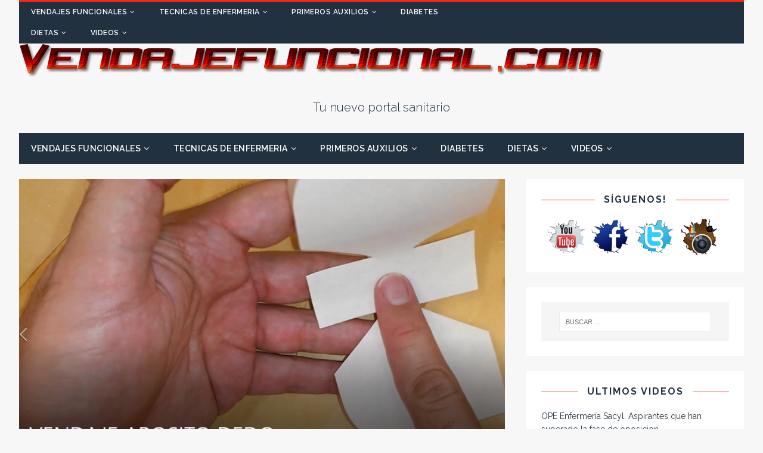

--- FILE ---
content_type: text/html; charset=UTF-8
request_url: http://www.vendajefuncional.com/?p=677
body_size: 9664
content:
<!DOCTYPE html>
<html class="no-js" lang="es">
<head>
<meta charset="UTF-8">
<meta name="viewport" content="width=device-width, initial-scale=1.0">
<link rel="profile" href="http://gmpg.org/xfn/11" />
<link rel="pingback" href="http://www.vendajefuncional.com/xmlrpc.php" />
<title>VENDAJE APÓSITO DEDO</title>
<meta name='robots' content='max-image-preview:large' />
<link rel='dns-prefetch' href='//fonts.googleapis.com' />
<link rel="alternate" type="application/rss+xml" title=" &raquo; Feed" href="http://www.vendajefuncional.com/?feed=rss2" />
<link rel="alternate" type="application/rss+xml" title=" &raquo; Feed de los comentarios" href="http://www.vendajefuncional.com/?feed=comments-rss2" />
<link rel="alternate" type="application/rss+xml" title=" &raquo; Comentario VENDAJE APÓSITO DEDO del feed" href="http://www.vendajefuncional.com/?feed=rss2&#038;p=677" />
<link rel="alternate" title="oEmbed (JSON)" type="application/json+oembed" href="http://www.vendajefuncional.com/index.php?rest_route=%2Foembed%2F1.0%2Fembed&#038;url=http%3A%2F%2Fwww.vendajefuncional.com%2F%3Fp%3D677" />
<link rel="alternate" title="oEmbed (XML)" type="text/xml+oembed" href="http://www.vendajefuncional.com/index.php?rest_route=%2Foembed%2F1.0%2Fembed&#038;url=http%3A%2F%2Fwww.vendajefuncional.com%2F%3Fp%3D677&#038;format=xml" />
<style id='wp-img-auto-sizes-contain-inline-css' type='text/css'>
img:is([sizes=auto i],[sizes^="auto," i]){contain-intrinsic-size:3000px 1500px}
/*# sourceURL=wp-img-auto-sizes-contain-inline-css */
</style>
<style id='wp-emoji-styles-inline-css' type='text/css'>

	img.wp-smiley, img.emoji {
		display: inline !important;
		border: none !important;
		box-shadow: none !important;
		height: 1em !important;
		width: 1em !important;
		margin: 0 0.07em !important;
		vertical-align: -0.1em !important;
		background: none !important;
		padding: 0 !important;
	}
/*# sourceURL=wp-emoji-styles-inline-css */
</style>
<style id='wp-block-library-inline-css' type='text/css'>
:root{--wp-block-synced-color:#7a00df;--wp-block-synced-color--rgb:122,0,223;--wp-bound-block-color:var(--wp-block-synced-color);--wp-editor-canvas-background:#ddd;--wp-admin-theme-color:#007cba;--wp-admin-theme-color--rgb:0,124,186;--wp-admin-theme-color-darker-10:#006ba1;--wp-admin-theme-color-darker-10--rgb:0,107,160.5;--wp-admin-theme-color-darker-20:#005a87;--wp-admin-theme-color-darker-20--rgb:0,90,135;--wp-admin-border-width-focus:2px}@media (min-resolution:192dpi){:root{--wp-admin-border-width-focus:1.5px}}.wp-element-button{cursor:pointer}:root .has-very-light-gray-background-color{background-color:#eee}:root .has-very-dark-gray-background-color{background-color:#313131}:root .has-very-light-gray-color{color:#eee}:root .has-very-dark-gray-color{color:#313131}:root .has-vivid-green-cyan-to-vivid-cyan-blue-gradient-background{background:linear-gradient(135deg,#00d084,#0693e3)}:root .has-purple-crush-gradient-background{background:linear-gradient(135deg,#34e2e4,#4721fb 50%,#ab1dfe)}:root .has-hazy-dawn-gradient-background{background:linear-gradient(135deg,#faaca8,#dad0ec)}:root .has-subdued-olive-gradient-background{background:linear-gradient(135deg,#fafae1,#67a671)}:root .has-atomic-cream-gradient-background{background:linear-gradient(135deg,#fdd79a,#004a59)}:root .has-nightshade-gradient-background{background:linear-gradient(135deg,#330968,#31cdcf)}:root .has-midnight-gradient-background{background:linear-gradient(135deg,#020381,#2874fc)}:root{--wp--preset--font-size--normal:16px;--wp--preset--font-size--huge:42px}.has-regular-font-size{font-size:1em}.has-larger-font-size{font-size:2.625em}.has-normal-font-size{font-size:var(--wp--preset--font-size--normal)}.has-huge-font-size{font-size:var(--wp--preset--font-size--huge)}.has-text-align-center{text-align:center}.has-text-align-left{text-align:left}.has-text-align-right{text-align:right}.has-fit-text{white-space:nowrap!important}#end-resizable-editor-section{display:none}.aligncenter{clear:both}.items-justified-left{justify-content:flex-start}.items-justified-center{justify-content:center}.items-justified-right{justify-content:flex-end}.items-justified-space-between{justify-content:space-between}.screen-reader-text{border:0;clip-path:inset(50%);height:1px;margin:-1px;overflow:hidden;padding:0;position:absolute;width:1px;word-wrap:normal!important}.screen-reader-text:focus{background-color:#ddd;clip-path:none;color:#444;display:block;font-size:1em;height:auto;left:5px;line-height:normal;padding:15px 23px 14px;text-decoration:none;top:5px;width:auto;z-index:100000}html :where(.has-border-color){border-style:solid}html :where([style*=border-top-color]){border-top-style:solid}html :where([style*=border-right-color]){border-right-style:solid}html :where([style*=border-bottom-color]){border-bottom-style:solid}html :where([style*=border-left-color]){border-left-style:solid}html :where([style*=border-width]){border-style:solid}html :where([style*=border-top-width]){border-top-style:solid}html :where([style*=border-right-width]){border-right-style:solid}html :where([style*=border-bottom-width]){border-bottom-style:solid}html :where([style*=border-left-width]){border-left-style:solid}html :where(img[class*=wp-image-]){height:auto;max-width:100%}:where(figure){margin:0 0 1em}html :where(.is-position-sticky){--wp-admin--admin-bar--position-offset:var(--wp-admin--admin-bar--height,0px)}@media screen and (max-width:600px){html :where(.is-position-sticky){--wp-admin--admin-bar--position-offset:0px}}

/*# sourceURL=wp-block-library-inline-css */
</style><style id='global-styles-inline-css' type='text/css'>
:root{--wp--preset--aspect-ratio--square: 1;--wp--preset--aspect-ratio--4-3: 4/3;--wp--preset--aspect-ratio--3-4: 3/4;--wp--preset--aspect-ratio--3-2: 3/2;--wp--preset--aspect-ratio--2-3: 2/3;--wp--preset--aspect-ratio--16-9: 16/9;--wp--preset--aspect-ratio--9-16: 9/16;--wp--preset--color--black: #000000;--wp--preset--color--cyan-bluish-gray: #abb8c3;--wp--preset--color--white: #ffffff;--wp--preset--color--pale-pink: #f78da7;--wp--preset--color--vivid-red: #cf2e2e;--wp--preset--color--luminous-vivid-orange: #ff6900;--wp--preset--color--luminous-vivid-amber: #fcb900;--wp--preset--color--light-green-cyan: #7bdcb5;--wp--preset--color--vivid-green-cyan: #00d084;--wp--preset--color--pale-cyan-blue: #8ed1fc;--wp--preset--color--vivid-cyan-blue: #0693e3;--wp--preset--color--vivid-purple: #9b51e0;--wp--preset--gradient--vivid-cyan-blue-to-vivid-purple: linear-gradient(135deg,rgb(6,147,227) 0%,rgb(155,81,224) 100%);--wp--preset--gradient--light-green-cyan-to-vivid-green-cyan: linear-gradient(135deg,rgb(122,220,180) 0%,rgb(0,208,130) 100%);--wp--preset--gradient--luminous-vivid-amber-to-luminous-vivid-orange: linear-gradient(135deg,rgb(252,185,0) 0%,rgb(255,105,0) 100%);--wp--preset--gradient--luminous-vivid-orange-to-vivid-red: linear-gradient(135deg,rgb(255,105,0) 0%,rgb(207,46,46) 100%);--wp--preset--gradient--very-light-gray-to-cyan-bluish-gray: linear-gradient(135deg,rgb(238,238,238) 0%,rgb(169,184,195) 100%);--wp--preset--gradient--cool-to-warm-spectrum: linear-gradient(135deg,rgb(74,234,220) 0%,rgb(151,120,209) 20%,rgb(207,42,186) 40%,rgb(238,44,130) 60%,rgb(251,105,98) 80%,rgb(254,248,76) 100%);--wp--preset--gradient--blush-light-purple: linear-gradient(135deg,rgb(255,206,236) 0%,rgb(152,150,240) 100%);--wp--preset--gradient--blush-bordeaux: linear-gradient(135deg,rgb(254,205,165) 0%,rgb(254,45,45) 50%,rgb(107,0,62) 100%);--wp--preset--gradient--luminous-dusk: linear-gradient(135deg,rgb(255,203,112) 0%,rgb(199,81,192) 50%,rgb(65,88,208) 100%);--wp--preset--gradient--pale-ocean: linear-gradient(135deg,rgb(255,245,203) 0%,rgb(182,227,212) 50%,rgb(51,167,181) 100%);--wp--preset--gradient--electric-grass: linear-gradient(135deg,rgb(202,248,128) 0%,rgb(113,206,126) 100%);--wp--preset--gradient--midnight: linear-gradient(135deg,rgb(2,3,129) 0%,rgb(40,116,252) 100%);--wp--preset--font-size--small: 13px;--wp--preset--font-size--medium: 20px;--wp--preset--font-size--large: 36px;--wp--preset--font-size--x-large: 42px;--wp--preset--spacing--20: 0.44rem;--wp--preset--spacing--30: 0.67rem;--wp--preset--spacing--40: 1rem;--wp--preset--spacing--50: 1.5rem;--wp--preset--spacing--60: 2.25rem;--wp--preset--spacing--70: 3.38rem;--wp--preset--spacing--80: 5.06rem;--wp--preset--shadow--natural: 6px 6px 9px rgba(0, 0, 0, 0.2);--wp--preset--shadow--deep: 12px 12px 50px rgba(0, 0, 0, 0.4);--wp--preset--shadow--sharp: 6px 6px 0px rgba(0, 0, 0, 0.2);--wp--preset--shadow--outlined: 6px 6px 0px -3px rgb(255, 255, 255), 6px 6px rgb(0, 0, 0);--wp--preset--shadow--crisp: 6px 6px 0px rgb(0, 0, 0);}:where(.is-layout-flex){gap: 0.5em;}:where(.is-layout-grid){gap: 0.5em;}body .is-layout-flex{display: flex;}.is-layout-flex{flex-wrap: wrap;align-items: center;}.is-layout-flex > :is(*, div){margin: 0;}body .is-layout-grid{display: grid;}.is-layout-grid > :is(*, div){margin: 0;}:where(.wp-block-columns.is-layout-flex){gap: 2em;}:where(.wp-block-columns.is-layout-grid){gap: 2em;}:where(.wp-block-post-template.is-layout-flex){gap: 1.25em;}:where(.wp-block-post-template.is-layout-grid){gap: 1.25em;}.has-black-color{color: var(--wp--preset--color--black) !important;}.has-cyan-bluish-gray-color{color: var(--wp--preset--color--cyan-bluish-gray) !important;}.has-white-color{color: var(--wp--preset--color--white) !important;}.has-pale-pink-color{color: var(--wp--preset--color--pale-pink) !important;}.has-vivid-red-color{color: var(--wp--preset--color--vivid-red) !important;}.has-luminous-vivid-orange-color{color: var(--wp--preset--color--luminous-vivid-orange) !important;}.has-luminous-vivid-amber-color{color: var(--wp--preset--color--luminous-vivid-amber) !important;}.has-light-green-cyan-color{color: var(--wp--preset--color--light-green-cyan) !important;}.has-vivid-green-cyan-color{color: var(--wp--preset--color--vivid-green-cyan) !important;}.has-pale-cyan-blue-color{color: var(--wp--preset--color--pale-cyan-blue) !important;}.has-vivid-cyan-blue-color{color: var(--wp--preset--color--vivid-cyan-blue) !important;}.has-vivid-purple-color{color: var(--wp--preset--color--vivid-purple) !important;}.has-black-background-color{background-color: var(--wp--preset--color--black) !important;}.has-cyan-bluish-gray-background-color{background-color: var(--wp--preset--color--cyan-bluish-gray) !important;}.has-white-background-color{background-color: var(--wp--preset--color--white) !important;}.has-pale-pink-background-color{background-color: var(--wp--preset--color--pale-pink) !important;}.has-vivid-red-background-color{background-color: var(--wp--preset--color--vivid-red) !important;}.has-luminous-vivid-orange-background-color{background-color: var(--wp--preset--color--luminous-vivid-orange) !important;}.has-luminous-vivid-amber-background-color{background-color: var(--wp--preset--color--luminous-vivid-amber) !important;}.has-light-green-cyan-background-color{background-color: var(--wp--preset--color--light-green-cyan) !important;}.has-vivid-green-cyan-background-color{background-color: var(--wp--preset--color--vivid-green-cyan) !important;}.has-pale-cyan-blue-background-color{background-color: var(--wp--preset--color--pale-cyan-blue) !important;}.has-vivid-cyan-blue-background-color{background-color: var(--wp--preset--color--vivid-cyan-blue) !important;}.has-vivid-purple-background-color{background-color: var(--wp--preset--color--vivid-purple) !important;}.has-black-border-color{border-color: var(--wp--preset--color--black) !important;}.has-cyan-bluish-gray-border-color{border-color: var(--wp--preset--color--cyan-bluish-gray) !important;}.has-white-border-color{border-color: var(--wp--preset--color--white) !important;}.has-pale-pink-border-color{border-color: var(--wp--preset--color--pale-pink) !important;}.has-vivid-red-border-color{border-color: var(--wp--preset--color--vivid-red) !important;}.has-luminous-vivid-orange-border-color{border-color: var(--wp--preset--color--luminous-vivid-orange) !important;}.has-luminous-vivid-amber-border-color{border-color: var(--wp--preset--color--luminous-vivid-amber) !important;}.has-light-green-cyan-border-color{border-color: var(--wp--preset--color--light-green-cyan) !important;}.has-vivid-green-cyan-border-color{border-color: var(--wp--preset--color--vivid-green-cyan) !important;}.has-pale-cyan-blue-border-color{border-color: var(--wp--preset--color--pale-cyan-blue) !important;}.has-vivid-cyan-blue-border-color{border-color: var(--wp--preset--color--vivid-cyan-blue) !important;}.has-vivid-purple-border-color{border-color: var(--wp--preset--color--vivid-purple) !important;}.has-vivid-cyan-blue-to-vivid-purple-gradient-background{background: var(--wp--preset--gradient--vivid-cyan-blue-to-vivid-purple) !important;}.has-light-green-cyan-to-vivid-green-cyan-gradient-background{background: var(--wp--preset--gradient--light-green-cyan-to-vivid-green-cyan) !important;}.has-luminous-vivid-amber-to-luminous-vivid-orange-gradient-background{background: var(--wp--preset--gradient--luminous-vivid-amber-to-luminous-vivid-orange) !important;}.has-luminous-vivid-orange-to-vivid-red-gradient-background{background: var(--wp--preset--gradient--luminous-vivid-orange-to-vivid-red) !important;}.has-very-light-gray-to-cyan-bluish-gray-gradient-background{background: var(--wp--preset--gradient--very-light-gray-to-cyan-bluish-gray) !important;}.has-cool-to-warm-spectrum-gradient-background{background: var(--wp--preset--gradient--cool-to-warm-spectrum) !important;}.has-blush-light-purple-gradient-background{background: var(--wp--preset--gradient--blush-light-purple) !important;}.has-blush-bordeaux-gradient-background{background: var(--wp--preset--gradient--blush-bordeaux) !important;}.has-luminous-dusk-gradient-background{background: var(--wp--preset--gradient--luminous-dusk) !important;}.has-pale-ocean-gradient-background{background: var(--wp--preset--gradient--pale-ocean) !important;}.has-electric-grass-gradient-background{background: var(--wp--preset--gradient--electric-grass) !important;}.has-midnight-gradient-background{background: var(--wp--preset--gradient--midnight) !important;}.has-small-font-size{font-size: var(--wp--preset--font-size--small) !important;}.has-medium-font-size{font-size: var(--wp--preset--font-size--medium) !important;}.has-large-font-size{font-size: var(--wp--preset--font-size--large) !important;}.has-x-large-font-size{font-size: var(--wp--preset--font-size--x-large) !important;}
/*# sourceURL=global-styles-inline-css */
</style>

<style id='classic-theme-styles-inline-css' type='text/css'>
/*! This file is auto-generated */
.wp-block-button__link{color:#fff;background-color:#32373c;border-radius:9999px;box-shadow:none;text-decoration:none;padding:calc(.667em + 2px) calc(1.333em + 2px);font-size:1.125em}.wp-block-file__button{background:#32373c;color:#fff;text-decoration:none}
/*# sourceURL=/wp-includes/css/classic-themes.min.css */
</style>
<link rel='stylesheet' id='pc_google_analytics-frontend-css' href='http://www.vendajefuncional.com/wp-content/plugins/pc-google-analytics/assets/css/frontend.css?ver=1.0.0' type='text/css' media='all' />
<link rel='stylesheet' id='social-widget-css' href='http://www.vendajefuncional.com/wp-content/plugins/social-media-widget/social_widget.css?ver=6.9' type='text/css' media='all' />
<link rel='stylesheet' id='tuto-google-fonts-css' href='https://fonts.googleapis.com/css?family=Raleway:300,400italic,400,500,600,700' type='text/css' media='all' />
<link rel='stylesheet' id='tuto-css' href='http://www.vendajefuncional.com/wp-content/themes/tuto/style.css?ver=1.2.7' type='text/css' media='all' />
<link rel='stylesheet' id='tuto-font-awesome-css' href='http://www.vendajefuncional.com/wp-content/themes/tuto/includes/font-awesome.min.css' type='text/css' media='all' />
<script type="text/javascript" src="http://www.vendajefuncional.com/wp-includes/js/jquery/jquery.min.js?ver=3.7.1" id="jquery-core-js"></script>
<script type="text/javascript" src="http://www.vendajefuncional.com/wp-includes/js/jquery/jquery-migrate.min.js?ver=3.4.1" id="jquery-migrate-js"></script>
<script type="text/javascript" src="http://www.vendajefuncional.com/wp-content/plugins/pc-google-analytics/assets/js/frontend.min.js?ver=1.0.0" id="pc_google_analytics-frontend-js"></script>
<script type="text/javascript" src="http://www.vendajefuncional.com/wp-content/themes/tuto/js/scripts.js?ver=6.9" id="tuto-scripts-js"></script>
<link rel="https://api.w.org/" href="http://www.vendajefuncional.com/index.php?rest_route=/" /><link rel="alternate" title="JSON" type="application/json" href="http://www.vendajefuncional.com/index.php?rest_route=/wp/v2/posts/677" /><link rel="EditURI" type="application/rsd+xml" title="RSD" href="http://www.vendajefuncional.com/xmlrpc.php?rsd" />
<meta name="generator" content="WordPress 6.9" />
<link rel="canonical" href="http://www.vendajefuncional.com/?p=677" />
<link rel='shortlink' href='http://www.vendajefuncional.com/?p=677' />
	<script>
		(function(i,s,o,g,r,a,m){i['GoogleAnalyticsObject']=r;i[r]=i[r]||function(){
		(i[r].q=i[r].q||[]).push(arguments)},i[r].l=1*new Date();a=s.createElement(o),
		m=s.getElementsByTagName(o)[0];a.async=1;a.src=g;m.parentNode.insertBefore(a,m)
		})(window,document,'script','//www.google-analytics.com/analytics.js','ga');
		
		ga('create', 'UA-32377974-1', 'auto');
		ga('send', 'pageview');
		
		</script>
<!--[if lt IE 9]>
<script src="http://www.vendajefuncional.com/wp-content/themes/tuto/js/css3-mediaqueries.js"></script>
<![endif]-->
<style type="text/css">.recentcomments a{display:inline !important;padding:0 !important;margin:0 !important;}</style></head>
<body id="mh-mobile" class="wp-singular post-template-default single single-post postid-677 single-format-standard wp-theme-tuto mh-right-sb">
<div class="mh-container mh-container-outer">
<header class="mh-header">
	<div class="mh-header-nav-mobile clearfix"></div>
	<div class="mh-header-nav-wrap mh-container mh-container-inner mh-row clearfix">
		<nav class="mh-col-2-3 mh-navigation mh-header-nav clearfix">
			<div class="menu-menu-principal-container"><ul id="menu-menu-principal" class="menu"><li id="menu-item-642" class="menu-item menu-item-type-post_type menu-item-object-page menu-item-has-children menu-item-642"><a href="http://www.vendajefuncional.com/?page_id=50">VENDAJES FUNCIONALES</a>
<ul class="sub-menu">
	<li id="menu-item-644" class="menu-item menu-item-type-post_type menu-item-object-page menu-item-644"><a href="http://www.vendajefuncional.com/?page_id=140">VENDAJE FUNCIONAL DEDO PULGAR</a></li>
	<li id="menu-item-645" class="menu-item menu-item-type-post_type menu-item-object-page menu-item-645"><a href="http://www.vendajefuncional.com/?page_id=165">VENDAJE FUNCIONAL DE RODILLA</a></li>
	<li id="menu-item-643" class="menu-item menu-item-type-post_type menu-item-object-page menu-item-643"><a href="http://www.vendajefuncional.com/?page_id=130">VENDAJE FUNCIONAL DE TOBILLO</a></li>
</ul>
</li>
<li id="menu-item-632" class="menu-item menu-item-type-post_type menu-item-object-page menu-item-has-children menu-item-632"><a href="http://www.vendajefuncional.com/?page_id=46">TECNICAS DE ENFERMERIA</a>
<ul class="sub-menu">
	<li id="menu-item-634" class="menu-item menu-item-type-post_type menu-item-object-page menu-item-634"><a href="http://www.vendajefuncional.com/?page_id=112">EXTRACCION VENOSA</a></li>
	<li id="menu-item-633" class="menu-item menu-item-type-post_type menu-item-object-page menu-item-633"><a href="http://www.vendajefuncional.com/?page_id=96">GUIA DE SUTURAS</a></li>
	<li id="menu-item-635" class="menu-item menu-item-type-post_type menu-item-object-page menu-item-635"><a href="http://www.vendajefuncional.com/?page_id=120">LAVADO DE MANOS</a></li>
	<li id="menu-item-636" class="menu-item menu-item-type-post_type menu-item-object-page menu-item-636"><a href="http://www.vendajefuncional.com/?page_id=599">SONDA PEG</a></li>
</ul>
</li>
<li id="menu-item-637" class="menu-item menu-item-type-post_type menu-item-object-page menu-item-has-children menu-item-637"><a href="http://www.vendajefuncional.com/?page_id=65">PRIMEROS AUXILIOS</a>
<ul class="sub-menu">
	<li id="menu-item-638" class="menu-item menu-item-type-post_type menu-item-object-page menu-item-has-children menu-item-638"><a href="http://www.vendajefuncional.com/?page_id=299">QUEMADURAS</a>
	<ul class="sub-menu">
		<li id="menu-item-639" class="menu-item menu-item-type-post_type menu-item-object-page menu-item-639"><a href="http://www.vendajefuncional.com/?page_id=329">QUEMADURAS ELECTRICAS</a></li>
		<li id="menu-item-640" class="menu-item menu-item-type-post_type menu-item-object-page menu-item-640"><a href="http://www.vendajefuncional.com/?page_id=321">QUEMADURAS QUIMICAS</a></li>
		<li id="menu-item-641" class="menu-item menu-item-type-post_type menu-item-object-page menu-item-641"><a href="http://www.vendajefuncional.com/?page_id=304">QUEMADURAS TERMICAS</a></li>
	</ul>
</li>
</ul>
</li>
<li id="menu-item-646" class="menu-item menu-item-type-post_type menu-item-object-page menu-item-646"><a href="http://www.vendajefuncional.com/?page_id=189">DIABETES</a></li>
<li id="menu-item-649" class="menu-item menu-item-type-post_type menu-item-object-page menu-item-has-children menu-item-649"><a href="http://www.vendajefuncional.com/?page_id=49">DIETAS</a>
<ul class="sub-menu">
	<li id="menu-item-650" class="menu-item menu-item-type-post_type menu-item-object-page menu-item-650"><a href="http://www.vendajefuncional.com/?page_id=152">CALCULA TU I.M.C.</a></li>
</ul>
</li>
<li id="menu-item-653" class="menu-item menu-item-type-post_type menu-item-object-page menu-item-has-children menu-item-653"><a href="http://www.vendajefuncional.com/?page_id=651">VIDEOS</a>
<ul class="sub-menu">
	<li id="menu-item-662" class="menu-item menu-item-type-post_type menu-item-object-page menu-item-662"><a href="http://www.vendajefuncional.com/?page_id=660">BOMBA ELASTOMERICA. CARGA DEL INFUSOR</a></li>
	<li id="menu-item-663" class="menu-item menu-item-type-post_type menu-item-object-page menu-item-663"><a href="http://www.vendajefuncional.com/?page_id=656">EXTRACCION DE SANGRE</a></li>
	<li id="menu-item-665" class="menu-item menu-item-type-post_type menu-item-object-page menu-item-665"><a href="http://www.vendajefuncional.com/?page_id=658">RESERVORIO SUBCUTANEO. LAVADO Y HEPARINIZACION</a></li>
	<li id="menu-item-664" class="menu-item menu-item-type-post_type menu-item-object-page menu-item-664"><a href="http://www.vendajefuncional.com/?page_id=654">SONDA GASTRICA PEG. RECAMBIO</a></li>
</ul>
</li>
</ul></div>		</nav>
			</div>
	<div class="mh-container mh-container-inner mh-row clearfix">
		<div class="mh-custom-header">
<a class="mh-header-image-link" href="http://www.vendajefuncional.com/" title="" rel="home">
<img class="mh-header-image" src="http://www.vendajefuncional.com/wp-content/uploads/2016/08/cropped-cropped-web.png" height="57" width="983" alt="" />
</a>
<div class="mh-site-logo" role="banner">
<div class="mh-header-text">
<a href="http://www.vendajefuncional.com/" title="" rel="home">
<h3 class="mh-header-tagline">Tu nuevo portal sanitario</h3>
</a>
</div>
</div>
</div>
	</div>
	<div class="mh-main-nav-mobile clearfix"></div>
	<div class="mh-main-nav-wrap clearfix">
		<nav class="mh-navigation mh-main-nav mh-container mh-container-inner clearfix">
			<div class="menu-menu-principal-container"><ul id="menu-menu-principal-1" class="menu"><li class="menu-item menu-item-type-post_type menu-item-object-page menu-item-has-children menu-item-642"><a href="http://www.vendajefuncional.com/?page_id=50">VENDAJES FUNCIONALES</a>
<ul class="sub-menu">
	<li class="menu-item menu-item-type-post_type menu-item-object-page menu-item-644"><a href="http://www.vendajefuncional.com/?page_id=140">VENDAJE FUNCIONAL DEDO PULGAR</a></li>
	<li class="menu-item menu-item-type-post_type menu-item-object-page menu-item-645"><a href="http://www.vendajefuncional.com/?page_id=165">VENDAJE FUNCIONAL DE RODILLA</a></li>
	<li class="menu-item menu-item-type-post_type menu-item-object-page menu-item-643"><a href="http://www.vendajefuncional.com/?page_id=130">VENDAJE FUNCIONAL DE TOBILLO</a></li>
</ul>
</li>
<li class="menu-item menu-item-type-post_type menu-item-object-page menu-item-has-children menu-item-632"><a href="http://www.vendajefuncional.com/?page_id=46">TECNICAS DE ENFERMERIA</a>
<ul class="sub-menu">
	<li class="menu-item menu-item-type-post_type menu-item-object-page menu-item-634"><a href="http://www.vendajefuncional.com/?page_id=112">EXTRACCION VENOSA</a></li>
	<li class="menu-item menu-item-type-post_type menu-item-object-page menu-item-633"><a href="http://www.vendajefuncional.com/?page_id=96">GUIA DE SUTURAS</a></li>
	<li class="menu-item menu-item-type-post_type menu-item-object-page menu-item-635"><a href="http://www.vendajefuncional.com/?page_id=120">LAVADO DE MANOS</a></li>
	<li class="menu-item menu-item-type-post_type menu-item-object-page menu-item-636"><a href="http://www.vendajefuncional.com/?page_id=599">SONDA PEG</a></li>
</ul>
</li>
<li class="menu-item menu-item-type-post_type menu-item-object-page menu-item-has-children menu-item-637"><a href="http://www.vendajefuncional.com/?page_id=65">PRIMEROS AUXILIOS</a>
<ul class="sub-menu">
	<li class="menu-item menu-item-type-post_type menu-item-object-page menu-item-has-children menu-item-638"><a href="http://www.vendajefuncional.com/?page_id=299">QUEMADURAS</a>
	<ul class="sub-menu">
		<li class="menu-item menu-item-type-post_type menu-item-object-page menu-item-639"><a href="http://www.vendajefuncional.com/?page_id=329">QUEMADURAS ELECTRICAS</a></li>
		<li class="menu-item menu-item-type-post_type menu-item-object-page menu-item-640"><a href="http://www.vendajefuncional.com/?page_id=321">QUEMADURAS QUIMICAS</a></li>
		<li class="menu-item menu-item-type-post_type menu-item-object-page menu-item-641"><a href="http://www.vendajefuncional.com/?page_id=304">QUEMADURAS TERMICAS</a></li>
	</ul>
</li>
</ul>
</li>
<li class="menu-item menu-item-type-post_type menu-item-object-page menu-item-646"><a href="http://www.vendajefuncional.com/?page_id=189">DIABETES</a></li>
<li class="menu-item menu-item-type-post_type menu-item-object-page menu-item-has-children menu-item-649"><a href="http://www.vendajefuncional.com/?page_id=49">DIETAS</a>
<ul class="sub-menu">
	<li class="menu-item menu-item-type-post_type menu-item-object-page menu-item-650"><a href="http://www.vendajefuncional.com/?page_id=152">CALCULA TU I.M.C.</a></li>
</ul>
</li>
<li class="menu-item menu-item-type-post_type menu-item-object-page menu-item-has-children menu-item-653"><a href="http://www.vendajefuncional.com/?page_id=651">VIDEOS</a>
<ul class="sub-menu">
	<li class="menu-item menu-item-type-post_type menu-item-object-page menu-item-662"><a href="http://www.vendajefuncional.com/?page_id=660">BOMBA ELASTOMERICA. CARGA DEL INFUSOR</a></li>
	<li class="menu-item menu-item-type-post_type menu-item-object-page menu-item-663"><a href="http://www.vendajefuncional.com/?page_id=656">EXTRACCION DE SANGRE</a></li>
	<li class="menu-item menu-item-type-post_type menu-item-object-page menu-item-665"><a href="http://www.vendajefuncional.com/?page_id=658">RESERVORIO SUBCUTANEO. LAVADO Y HEPARINIZACION</a></li>
	<li class="menu-item menu-item-type-post_type menu-item-object-page menu-item-664"><a href="http://www.vendajefuncional.com/?page_id=654">SONDA GASTRICA PEG. RECAMBIO</a></li>
</ul>
</li>
</ul></div>		</nav>
	</div>
</header><div class="mh-wrapper clearfix">
	<div id="main-content" class="mh-content"><article id="post-677" class="post-677 post type-post status-publish format-standard has-post-thumbnail hentry category-tecnicas-de-enfermeria">
	
<figure class="entry-thumbnail">
<img src="http://www.vendajefuncional.com/wp-content/uploads/2017/08/Captura-6.png" alt="" title="Captura 6" />
</figure>
	<div class="mh-content-wrapper">
		<header class="entry-header clearfix"><h1 class="entry-title">VENDAJE APÓSITO DEDO</h1><p class="mh-meta entry-meta">
<span class="entry-meta-date updated"><i class="fa fa-clock-o"></i><a href="http://www.vendajefuncional.com/?m=201708">13 agosto, 2017</a></span>
<span class="entry-meta-author author vcard"><i class="fa fa-user"></i><a class="fn" href="http://www.vendajefuncional.com/?author=1">enFremero</a></span>
<span class="entry-meta-categories"><i class="fa fa-folder-open-o"></i><a href="http://www.vendajefuncional.com/?cat=2" rel="category">TECNICAS</a></span>
<span class="entry-meta-comments"><i class="fa fa-comment-o"></i><a class="mh-comment-scroll" href="http://www.vendajefuncional.com/?p=677#mh-comments">0</a></span>
</p>
		</header>
		<div class="entry-content clearfix">
			<p>En este vídeo, vemos un ejemplo de cómo realizar la colocación de un apósito, adaptándolo a un dedo, ya que no es sencillo de realizar sin la forma adecuada.</p>
<p>Espero que os resulte útil!</p>
<p><iframe width="855" height="481" src="https://www.youtube.com/embed/3bVdR_Auzbw?feature=oembed" frameborder="0" allowfullscreen></iframe></p>
		</div>
		<footer class="entry-footer clearfix">
					</footer>
	</div>
</article><nav class="mh-post-nav-wrap clearfix" role="navigation">
<div class="mh-post-nav-prev mh-post-nav">
<a href="http://www.vendajefuncional.com/?p=672" rel="prev">Previous article</a></div>
<div class="mh-post-nav-next mh-post-nav">
<a href="http://www.vendajefuncional.com/?p=681" rel="next">Next article</a></div>
</nav>
<div id="mh-comments"></div>
	<div id="respond" class="comment-respond">
		<h3 id="reply-title" class="comment-reply-title">Leave a Reply <small><a rel="nofollow" id="cancel-comment-reply-link" href="/?p=677#respond" style="display:none;">Cancelar la respuesta</a></small></h3><form action="http://www.vendajefuncional.com/wp-comments-post.php" method="post" id="commentform" class="comment-form"><p class="comment-notes">Your email address will not be published.</p><p class="comment-form-comment"><label for="comment">Comment</label><br/><textarea autocomplete="new-password"  id="jc7d7a359d"  name="jc7d7a359d"   cols="45" rows="5" aria-required="true"></textarea><textarea id="comment" aria-label="hp-comment" aria-hidden="true" name="comment" autocomplete="new-password" style="padding:0 !important;clip:rect(1px, 1px, 1px, 1px) !important;position:absolute !important;white-space:nowrap !important;height:1px !important;width:1px !important;overflow:hidden !important;" tabindex="-1"></textarea><script data-noptimize>document.getElementById("comment").setAttribute( "id", "aea0fe8d146085de6dbf520473c147dc" );document.getElementById("jc7d7a359d").setAttribute( "id", "comment" );</script></p><p class="comment-form-author"><label for="author">Name </label><span class="required">*</span><br/><input id="author" name="author" type="text" value="" size="30" aria-required='true' /></p>
<p class="comment-form-email"><label for="email">Email </label><span class="required">*</span><br/><input id="email" name="email" type="text" value="" size="30" aria-required='true' /></p>
<p class="comment-form-url"><label for="url">Website</label><br/><input id="url" name="url" type="text" value="" size="30" /></p>
<p class="comment-form-cookies-consent"><input id="wp-comment-cookies-consent" name="wp-comment-cookies-consent" type="checkbox" value="yes" /><label for="wp-comment-cookies-consent">Save my name, email, and website in this browser for the next time I comment.</label></p>
<p class="form-submit"><input name="submit" type="submit" id="submit" class="submit" value="Publicar el comentario" /> <input type='hidden' name='comment_post_ID' value='677' id='comment_post_ID' />
<input type='hidden' name='comment_parent' id='comment_parent' value='0' />
</p></form>	</div><!-- #respond -->
		</div>
	<aside class="mh-widget-col-1 mh-sidebar"><div id="social-widget-2" class="mh-widget Social_Widget"><div class="mh-widget-inner"><h4 class="mh-widget-title"><span class="mh-widget-title-inner mh-sidebar-widget-title-inner">Síguenos!</span></h4><div class="socialmedia-buttons smw_center"><a href="https://www.youtube.com/channel/UCZfAAWKQbv-fGS5133X5kTg" rel="nofollow" target="_blank"><img width="64" height="64" src="http://www.vendajefuncional.com/wp-content/plugins/social-media-widget/images/cutout/64/youtube.png" 
				alt="Síguenos en YouTube" 
				title="Síguenos en YouTube"  class="bounce" /></a><a href="https://www.facebook.com/vendajefuncionalcom/?ref=aymt_homepage_panel" rel="nofollow" target="_blank"><img width="64" height="64" src="http://www.vendajefuncional.com/wp-content/plugins/social-media-widget/images/cutout/64/facebook.png" 
				alt="Síguenos en Facebook" 
				title="Síguenos en Facebook"  class="bounce" /></a><a href="https://twitter.com/Vendajeinfo" rel="nofollow" target="_blank"><img width="64" height="64" src="http://www.vendajefuncional.com/wp-content/plugins/social-media-widget/images/cutout/64/twitter.png" 
				alt="Síguenos en Twitter" 
				title="Síguenos en Twitter"  class="bounce" /></a><a href="https://www.instagram.com/vendajefuncional/" rel="nofollow" target="_blank"><img width="64" height="64" src="http://www.vendajefuncional.com/wp-content/plugins/social-media-widget/images/cutout/64/instagram.png" 
				alt="Síguenos en Instagram" 
				title="Síguenos en Instagram"  class="bounce" /></a></div></div></div><div id="search-2" class="mh-widget widget_search"><div class="mh-widget-inner"><form role="search" method="get" class="search-form" action="http://www.vendajefuncional.com/">
				<label>
					<span class="screen-reader-text">Buscar:</span>
					<input type="search" class="search-field" placeholder="Buscar &hellip;" value="" name="s" />
				</label>
				<input type="submit" class="search-submit" value="Buscar" />
			</form></div></div>
		<div id="recent-posts-2" class="mh-widget widget_recent_entries"><div class="mh-widget-inner">
		<h4 class="mh-widget-title"><span class="mh-widget-title-inner mh-sidebar-widget-title-inner">ULTIMOS VIDEOS</span></h4>
		<ul>
											<li>
					<a href="http://www.vendajefuncional.com/?p=695">OPE Enfermería Sacyl. Aspirantes que han superado la fase de oposicion</a>
											<span class="post-date">20 junio, 2019</span>
									</li>
											<li>
					<a href="http://www.vendajefuncional.com/?p=692">google</a>
											<span class="post-date">1 abril, 2019</span>
									</li>
											<li>
					<a href="http://www.vendajefuncional.com/?p=681">PICC. Manejo y cuidados.</a>
											<span class="post-date">18 septiembre, 2017</span>
									</li>
											<li>
					<a href="http://www.vendajefuncional.com/?p=677" aria-current="page">VENDAJE APÓSITO DEDO</a>
											<span class="post-date">13 agosto, 2017</span>
									</li>
											<li>
					<a href="http://www.vendajefuncional.com/?p=672">Colocación de vía subcutánea</a>
											<span class="post-date">12 junio, 2017</span>
									</li>
					</ul>

		</div></div><div id="recent-comments-3" class="mh-widget widget_recent_comments"><div class="mh-widget-inner"><h4 class="mh-widget-title"><span class="mh-widget-title-inner mh-sidebar-widget-title-inner">Comentrios recientes</span></h4><ul id="recentcomments"><li class="recentcomments"><span class="comment-author-link">Lisset</span> en <a href="http://www.vendajefuncional.com/?page_id=96#comment-36262">GUIA DE SUTURAS</a></li><li class="recentcomments"><span class="comment-author-link">Carmelo</span> en <a href="http://www.vendajefuncional.com/?page_id=96#comment-15153">GUIA DE SUTURAS</a></li><li class="recentcomments"><span class="comment-author-link">Carmelo</span> en <a href="http://www.vendajefuncional.com/?page_id=96#comment-15152">GUIA DE SUTURAS</a></li><li class="recentcomments"><span class="comment-author-link">Francisco</span> en <a href="http://www.vendajefuncional.com/?page_id=165#comment-11921">VENDAJE FUNCIONAL DE RODILLA</a></li><li class="recentcomments"><span class="comment-author-link">enFremero</span> en <a href="http://www.vendajefuncional.com/?page_id=165#comment-8416">VENDAJE FUNCIONAL DE RODILLA</a></li></ul></div></div><div id="archives-2" class="mh-widget widget_archive"><div class="mh-widget-inner"><h4 class="mh-widget-title"><span class="mh-widget-title-inner mh-sidebar-widget-title-inner">Archivos</span></h4>
			<ul>
					<li><a href='http://www.vendajefuncional.com/?m=201906'>junio 2019</a></li>
	<li><a href='http://www.vendajefuncional.com/?m=201904'>abril 2019</a></li>
	<li><a href='http://www.vendajefuncional.com/?m=201709'>septiembre 2017</a></li>
	<li><a href='http://www.vendajefuncional.com/?m=201708'>agosto 2017</a></li>
	<li><a href='http://www.vendajefuncional.com/?m=201706'>junio 2017</a></li>
	<li><a href='http://www.vendajefuncional.com/?m=201609'>septiembre 2016</a></li>
	<li><a href='http://www.vendajefuncional.com/?m=201608'>agosto 2016</a></li>
	<li><a href='http://www.vendajefuncional.com/?m=201602'>febrero 2016</a></li>
	<li><a href='http://www.vendajefuncional.com/?m=201504'>abril 2015</a></li>
	<li><a href='http://www.vendajefuncional.com/?m=201412'>diciembre 2014</a></li>
	<li><a href='http://www.vendajefuncional.com/?m=201411'>noviembre 2014</a></li>
	<li><a href='http://www.vendajefuncional.com/?m=201410'>octubre 2014</a></li>
	<li><a href='http://www.vendajefuncional.com/?m=201409'>septiembre 2014</a></li>
	<li><a href='http://www.vendajefuncional.com/?m=201408'>agosto 2014</a></li>
	<li><a href='http://www.vendajefuncional.com/?m=201407'>julio 2014</a></li>
	<li><a href='http://www.vendajefuncional.com/?m=201405'>mayo 2014</a></li>
	<li><a href='http://www.vendajefuncional.com/?m=201404'>abril 2014</a></li>
	<li><a href='http://www.vendajefuncional.com/?m=201403'>marzo 2014</a></li>
	<li><a href='http://www.vendajefuncional.com/?m=201402'>febrero 2014</a></li>
	<li><a href='http://www.vendajefuncional.com/?m=201401'>enero 2014</a></li>
	<li><a href='http://www.vendajefuncional.com/?m=201312'>diciembre 2013</a></li>
	<li><a href='http://www.vendajefuncional.com/?m=201311'>noviembre 2013</a></li>
	<li><a href='http://www.vendajefuncional.com/?m=201310'>octubre 2013</a></li>
			</ul>

			</div></div><div id="categories-2" class="mh-widget widget_categories"><div class="mh-widget-inner"><h4 class="mh-widget-title"><span class="mh-widget-title-inner mh-sidebar-widget-title-inner">Categorías</span></h4>
			<ul>
					<li class="cat-item cat-item-7"><a href="http://www.vendajefuncional.com/?cat=7">NOTICIAS</a>
</li>
	<li class="cat-item cat-item-1"><a href="http://www.vendajefuncional.com/?cat=1">Sin categoría</a>
</li>
	<li class="cat-item cat-item-2"><a href="http://www.vendajefuncional.com/?cat=2">TECNICAS</a>
</li>
			</ul>

			</div></div><div id="meta-2" class="mh-widget widget_meta"><div class="mh-widget-inner"><h4 class="mh-widget-title"><span class="mh-widget-title-inner mh-sidebar-widget-title-inner">Meta</span></h4>
		<ul>
						<li><a href="http://www.vendajefuncional.com/wp-login.php">Acceder</a></li>
			<li><a href="http://www.vendajefuncional.com/?feed=rss2">Feed de entradas</a></li>
			<li><a href="http://www.vendajefuncional.com/?feed=comments-rss2">Feed de comentarios</a></li>

			<li><a href="https://es.wordpress.org/">WordPress.org</a></li>
		</ul>

		</div></div></aside></div>
<footer class="mh-footer clearfix">
			<div class="mh-container mh-container-inner clearfix">
			<div class="mh-footer-widgets mh-row clearfix">
									<div class="mh-col-1-3 mh-widget-col-1 mh-footer-area mh-footer-1">
						<div id="social-widget-4" class="mh-footer-widget Social_Widget"><div class="mh-widget-inner"><h6 class="mh-widget-title mh-footer-widget-title"><span class="mh-widget-title-inner mh-footer-widget-title-inner">COMPARTE!</span></h6><div class="socialmedia-buttons smw_center"><a href="https://www.youtube.com" rel="nofollow" target="_blank"><img width="64" height="64" src="http://www.vendajefuncional.com/wp-content/plugins/social-media-widget/images/cutout/64/youtube.png" 
				alt="Comparte YouTube" 
				title="Comparte YouTube" style="opacity: 0.9; -moz-opacity: 0.9;" class="combo" /></a><a href="https://www.facebook.com" rel="nofollow" target="_blank"><img width="64" height="64" src="http://www.vendajefuncional.com/wp-content/plugins/social-media-widget/images/cutout/64/facebook.png" 
				alt="Comparte Facebook" 
				title="Comparte Facebook" style="opacity: 0.9; -moz-opacity: 0.9;" class="combo" /></a><a href="https://twitter.com" rel="nofollow" target="_blank"><img width="64" height="64" src="http://www.vendajefuncional.com/wp-content/plugins/social-media-widget/images/cutout/64/twitter.png" 
				alt="Comparte Twitter" 
				title="Comparte Twitter" style="opacity: 0.9; -moz-opacity: 0.9;" class="combo" /></a><a href="https://www.instagram.com" rel="nofollow" target="_blank"><img width="64" height="64" src="http://www.vendajefuncional.com/wp-content/plugins/social-media-widget/images/cutout/64/instagram.png" 
				alt="Comparte Instagram" 
				title="Comparte Instagram" style="opacity: 0.9; -moz-opacity: 0.9;" class="combo" /></a><a href="https://plus.google.com" rel="publisher" target="_blank"><img width="64" height="64" src="http://www.vendajefuncional.com/wp-content/plugins/social-media-widget/images/cutout/64/googleplus.png" 
				alt="Comparte Google+" 
				title="Comparte Google+" style="opacity: 0.9; -moz-opacity: 0.9;" class="combo" /></a><a href="https://myspace.com" rel="nofollow" target="_blank"><img width="64" height="64" src="http://www.vendajefuncional.com/wp-content/plugins/social-media-widget/images/cutout/64/myspace.png" 
				alt="Comparte MySpace" 
				title="Comparte MySpace" style="opacity: 0.9; -moz-opacity: 0.9;" class="combo" /></a><a href="https://es.linkedin.com" rel="nofollow" target="_blank"><img width="64" height="64" src="http://www.vendajefuncional.com/wp-content/plugins/social-media-widget/images/cutout/64/linkedin.png" 
				alt="Comparte LinkedIn" 
				title="Comparte LinkedIn" style="opacity: 0.9; -moz-opacity: 0.9;" class="combo" /></a></div></div></div>					</div>
															</div>
		</div>
		<div class="mh-container mh-container-inner mh-subfooter clearfix">
				<div class="mh-copyright-wrap">
			<span class="mh-copyright">
				Proudly powered by Tuto WordPress theme from <a href="https://www.mhthemes.com/" rel="nofollow">MH Themes</a>			</span>
		</div>
	</div>
</footer>
</div><!-- .mh-container-outer -->
<script type="text/javascript" src="http://www.vendajefuncional.com/wp-includes/js/comment-reply.min.js?ver=6.9" id="comment-reply-js" async="async" data-wp-strategy="async" fetchpriority="low"></script>
<script id="wp-emoji-settings" type="application/json">
{"baseUrl":"https://s.w.org/images/core/emoji/17.0.2/72x72/","ext":".png","svgUrl":"https://s.w.org/images/core/emoji/17.0.2/svg/","svgExt":".svg","source":{"concatemoji":"http://www.vendajefuncional.com/wp-includes/js/wp-emoji-release.min.js?ver=6.9"}}
</script>
<script type="module">
/* <![CDATA[ */
/*! This file is auto-generated */
const a=JSON.parse(document.getElementById("wp-emoji-settings").textContent),o=(window._wpemojiSettings=a,"wpEmojiSettingsSupports"),s=["flag","emoji"];function i(e){try{var t={supportTests:e,timestamp:(new Date).valueOf()};sessionStorage.setItem(o,JSON.stringify(t))}catch(e){}}function c(e,t,n){e.clearRect(0,0,e.canvas.width,e.canvas.height),e.fillText(t,0,0);t=new Uint32Array(e.getImageData(0,0,e.canvas.width,e.canvas.height).data);e.clearRect(0,0,e.canvas.width,e.canvas.height),e.fillText(n,0,0);const a=new Uint32Array(e.getImageData(0,0,e.canvas.width,e.canvas.height).data);return t.every((e,t)=>e===a[t])}function p(e,t){e.clearRect(0,0,e.canvas.width,e.canvas.height),e.fillText(t,0,0);var n=e.getImageData(16,16,1,1);for(let e=0;e<n.data.length;e++)if(0!==n.data[e])return!1;return!0}function u(e,t,n,a){switch(t){case"flag":return n(e,"\ud83c\udff3\ufe0f\u200d\u26a7\ufe0f","\ud83c\udff3\ufe0f\u200b\u26a7\ufe0f")?!1:!n(e,"\ud83c\udde8\ud83c\uddf6","\ud83c\udde8\u200b\ud83c\uddf6")&&!n(e,"\ud83c\udff4\udb40\udc67\udb40\udc62\udb40\udc65\udb40\udc6e\udb40\udc67\udb40\udc7f","\ud83c\udff4\u200b\udb40\udc67\u200b\udb40\udc62\u200b\udb40\udc65\u200b\udb40\udc6e\u200b\udb40\udc67\u200b\udb40\udc7f");case"emoji":return!a(e,"\ud83e\u1fac8")}return!1}function f(e,t,n,a){let r;const o=(r="undefined"!=typeof WorkerGlobalScope&&self instanceof WorkerGlobalScope?new OffscreenCanvas(300,150):document.createElement("canvas")).getContext("2d",{willReadFrequently:!0}),s=(o.textBaseline="top",o.font="600 32px Arial",{});return e.forEach(e=>{s[e]=t(o,e,n,a)}),s}function r(e){var t=document.createElement("script");t.src=e,t.defer=!0,document.head.appendChild(t)}a.supports={everything:!0,everythingExceptFlag:!0},new Promise(t=>{let n=function(){try{var e=JSON.parse(sessionStorage.getItem(o));if("object"==typeof e&&"number"==typeof e.timestamp&&(new Date).valueOf()<e.timestamp+604800&&"object"==typeof e.supportTests)return e.supportTests}catch(e){}return null}();if(!n){if("undefined"!=typeof Worker&&"undefined"!=typeof OffscreenCanvas&&"undefined"!=typeof URL&&URL.createObjectURL&&"undefined"!=typeof Blob)try{var e="postMessage("+f.toString()+"("+[JSON.stringify(s),u.toString(),c.toString(),p.toString()].join(",")+"));",a=new Blob([e],{type:"text/javascript"});const r=new Worker(URL.createObjectURL(a),{name:"wpTestEmojiSupports"});return void(r.onmessage=e=>{i(n=e.data),r.terminate(),t(n)})}catch(e){}i(n=f(s,u,c,p))}t(n)}).then(e=>{for(const n in e)a.supports[n]=e[n],a.supports.everything=a.supports.everything&&a.supports[n],"flag"!==n&&(a.supports.everythingExceptFlag=a.supports.everythingExceptFlag&&a.supports[n]);var t;a.supports.everythingExceptFlag=a.supports.everythingExceptFlag&&!a.supports.flag,a.supports.everything||((t=a.source||{}).concatemoji?r(t.concatemoji):t.wpemoji&&t.twemoji&&(r(t.twemoji),r(t.wpemoji)))});
//# sourceURL=http://www.vendajefuncional.com/wp-includes/js/wp-emoji-loader.min.js
/* ]]> */
</script>
</body>
</html>

--- FILE ---
content_type: text/plain
request_url: https://www.google-analytics.com/j/collect?v=1&_v=j102&a=1076971928&t=pageview&_s=1&dl=http%3A%2F%2Fwww.vendajefuncional.com%2F%3Fp%3D677&ul=en-us%40posix&dt=VENDAJE%20AP%C3%93SITO%20DEDO&sr=1280x720&vp=1280x720&_u=IEBAAEABAAAAACAAI~&jid=1897918764&gjid=186967412&cid=667937573.1768693501&tid=UA-32377974-1&_gid=731691992.1768693501&_r=1&_slc=1&z=1250400153
body_size: -287
content:
2,cG-YWT5TH609H